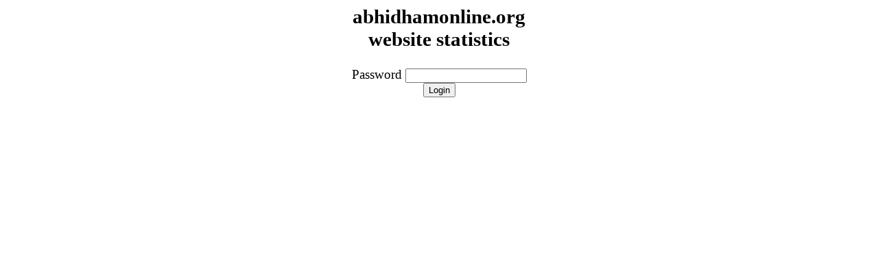

--- FILE ---
content_type: text/html; charset=tis-620
request_url: http://www.abhidhamonline.org/~stats/
body_size: 356
content:
<center><!DOCTYPE html>
<html>
<head>
	<meta charset='UTF-8'>
	<meta name=viewport content='width=device-width, initial-scale=1.0'>
	<meta name="referrer" content="unsafe-url">
	<title>abhidhamonline.org website statistics</title>
	<style>
		body { font-size: 1.2em;}
	</style>
</head>
<body>
<div align=center>
	<h2>abhidhamonline.org <br> website statistics</h2>
<form method="post" action="">
	Password <input type="password" name="passwd" size=20>
	<font color="red"></font>
	<br>
	<input type="submit" value=Login>
</form>
</div>
<script></script>
</body>
</html>
</center>